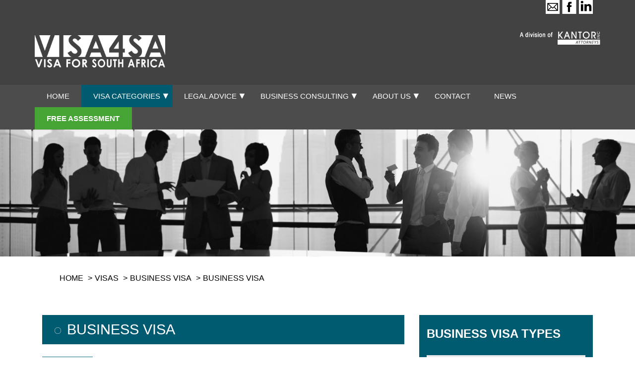

--- FILE ---
content_type: text/html; charset=UTF-8
request_url: https://visa4sa.com/visas/business-visa-permit-south-africa/business-visa-permit-south-africa
body_size: 21212
content:
<!DOCTYPE html>
    <html lang="en">
        <head>
            <meta charset="utf-8">
<meta http-equiv="X-UA-Compatible" content="IE=edge">
<meta name="viewport" content="width=device-width, initial-scale=1">
<meta name="description" content="This type of visa is suitable for those conducting business in South Africa that may wish to obtain permanent residency. In setting up a South African business, one may either establish a new business or buy an existing business or share in that business.
">
<meta name="keywords" content="Business Visa, Business Permit, invest south africa, start business south africa">
<meta name="author" content="Monzamedia">
<meta name="msvalidate.01" content="37DFE54FD61FE67DCC33600CD0CE2116" />

<title>Business Visa and Permit South Africa</title>

<!--Bootstrap style sheet-->
<link media="all" type="text/css" rel="stylesheet" href="https://visa4sa.com/css/bootstrap.min.css">

<!--menu plugin styles-->
<link media="all" type="text/css" rel="stylesheet" href="https://visa4sa.com/css/slimmenu.min.css">

<!-- HTML5 shim and Respond.js for IE8 support of HTML5 elements and media queries -->
    <!-- WARNING: Respond.js doesn't work if you view the page via file:// -->
    <!--[if lt IE 9]>
      <script src="https://oss.maxcdn.com/html5shiv/3.7.2/html5shiv.min.js"></script>
      <script src="https://oss.maxcdn.com/respond/1.4.2/respond.min.js"></script>
    <![endif]-->
    
<!-- jQuery (necessary for Bootstrap's JavaScript plugins) -->
<script src="https://ajax.googleapis.com/ajax/libs/jquery/1.11.2/jquery.min.js"></script>
<!-- Include all compiled plugins (below), or include individual files as needed -->
<script src="https://visa4sa.com/js/bootstrap.min.js"></script>

<!--menu plugin script-->
<script src="https://visa4sa.com/js/jquery.slimmenu.min.js"></script>

<!-- Add aditional libraries if any -->

<!--Custom style sheet-->
<link media="all" type="text/css" rel="stylesheet" href="https://visa4sa.com/css/stylesheet.css">

<!--Custom javascript-->
<script src="https://visa4sa.com/js/scripts.js"></script>

<!-- Google Analytics -->
<script>
	(function(b,o,i,l,e,r){b.GoogleAnalyticsObject=l;b[l]||(b[l]=
    function(){(b[l].q=b[l].q||[]).push(arguments)});b[l].l=+new Date;
    e=o.createElement(i);r=o.getElementsByTagName(i)[0];
    e.src='//www.google-analytics.com/analytics.js';
    r.parentNode.insertBefore(e,r)}(window,document,'script','ga'));
    ga('create','UA-53059986-1');ga('send','pageview');
</script>
        </head>
        <body>
            <header class="container-fluid black-bg">
    <div class="container">
        <div class="col-xs-12 col-sm-12 col-md-3 col-lg-3 pull-right text-right">
            <a title="Email a friend" href="mailto:?subject=Business Visa and Permit South Africa&body=Hi, I thought this page might interest you. https://visa4sa.com/visas/business-visa-permit-south-africa/business-visa-permit-south-africa">
                <img src="/images/template/mailto-img.png" />
            </a>
            <a title="Post on Facebook" href="http://www.facebook.com/sharer.php?s=100
                &p[url]=https://visa4sa.com/visas/business-visa-permit-south-africa/business-visa-permit-south-africa                &p[title]=Business Visa and Permit South Africa                &p[summary]=This type of visa is suitable for those conducting business in South Africa that may wish to obtain permanent residency. In setting up a South African business, one may either establish a new business or buy an existing business or share in that business.
" target="_blank">
                    <img src="/images/template/fbshare-img.png" />
            </a>
            <a title="Share on LinkedIn" href="https://www.linkedin.com/shareArticle?mini=true
                &source=Business Visa and Permit South Africa                &summary=This type of visa is suitable for those conducting business in South Africa that may wish to obtain permanent residency. In setting up a South African business, one may either establish a new business or buy an existing business or share in that business.
                &title=Business Visa and Permit South Africa                &url=https://visa4sa.com/visas/business-visa-permit-south-africa/business-visa-permit-south-africa" target="_blank">
                    <img src="/images/template/lishare-img.png" />
            </a>
        </div>
    </div>
    <div class="container logo-block">
        <div class="row">
            <a class="col-xs-12 col-sm-12 col-md-3 col-lg-3" href="https://visa4sa.com/home">
                <img class="img-responsive center-block" src="/images/template/visa_logo.png" alt="VISAS FOR SOUTH AFRICA">
            </a>
            <a class="col-xs-6 col-sm-6 col-md-3 col-lg-2 pull-right" href="http://kantorinc.co.za/" target="_blank">
                <img class="img-responsive center-block" src="/images/template/kantor_logo.png" alt="KANTOR ATTORNEYS INC">
            </a>
        </div>
    </div>
</header>
<div class="container-fluid nav-bar-block">
    <div class="container">
        <ul class="slimmenu">
            <li><a  href="https://visa4sa.com/home">HOME</a></li>
            <li>
                <a class="active" href="#">VISA CATEGORIES</a>
                <ul>
                                            <li>
                            <a href="https://visa4sa.com/visas/family-visa">Family Visa</a>
                                                            <ul>
                                                                            <li><a href="https://visa4sa.com/visas/family-visa/spousal-visa-permit-south-africa">Spousal Visa</a></li>
                                                                            <li><a href="https://visa4sa.com/visas/family-visa/life-partner-visa-permit-south-africa">Life Partner Visa</a></li>
                                                                            <li><a href="https://visa4sa.com/visas/family-visa/relatives-visa-permit-south-africa">Relatives Visa</a></li>
                                                                    </ul>
                                                    </li>
                                            <li>
                            <a href="https://visa4sa.com/visas/work-visa">Work Visa</a>
                                                            <ul>
                                                                            <li><a href="https://visa4sa.com/visas/work-visa/short-term-work-visa-permit-south-africa">Short Term Work Visa Less than 3 Months</a></li>
                                                                            <li><a href="https://visa4sa.com/visas/work-visa/short-term-work-visa-permit-for-no-more-than-3-years-south-africa">Short Term work visa for no more than 3 years</a></li>
                                                                            <li><a href="https://visa4sa.com/visas/work-visa/spousal-visa-work-permit-south africa">Spousal Visa Work Rights</a></li>
                                                                            <li><a href="https://visa4sa.com/visas/work-visa/intra-company-work-visa-permit-south-africa">Intra Company Work Visa</a></li>
                                                                            <li><a href="https://visa4sa.com/visas/work-visa/critical-skills-work-visa-permit-south-africa">Critical Skills Work Visa</a></li>
                                                                            <li><a href="https://visa4sa.com/visas/work-visa/general-work-visa-permit-south-africa">General Work Visa</a></li>
                                                                            <li><a href="https://visa4sa.com/visas/work-visa/business-purpose-visa-permit-south-africa">Business Purpose Visa</a></li>
                                                                    </ul>
                                                    </li>
                                            <li>
                            <a href="https://visa4sa.com/visas/tourist-visa">Tourist Visa</a>
                                                    </li>
                                            <li>
                            <a href="https://visa4sa.com/visas/visa-permit-extensions-renewals-south-africa">Visa Extensions / Renewals</a>
                                                    </li>
                                            <li>
                            <a href="https://visa4sa.com/visas/permanent-residency-immigration-south-africa">Permanent Residency</a>
                                                    </li>
                                            <li>
                            <a href="https://visa4sa.com/visas/retirement-visa-permit-south-africa">Retirement Visa</a>
                                                    </li>
                                            <li>
                            <a href="https://visa4sa.com/visas/volunteer-visa-permit-south-africa">Volunteer Visa</a>
                                                    </li>
                                            <li>
                            <a href="https://visa4sa.com/visas/exchange-visa-permit-south-africa">Exchange Visa</a>
                                                    </li>
                                            <li>
                            <a href="https://visa4sa.com/visas/study-visa-permit-south-africa">Study Visa</a>
                                                    </li>
                                            <li>
                            <a href="https://visa4sa.com/visas/business-visa-permit-south-africa">Business Visa</a>
                                                            <ul>
                                                                            <li><a href="https://visa4sa.com/visas/business-visa-permit-south-africa/business-visa-permit-south-africa">Business Visa</a></li>
                                                                            <li><a href="https://visa4sa.com/visas/business-visa-permit-south-africa/corporate-visa-permit-south-africa">Corporate Visa</a></li>
                                                                    </ul>
                                                    </li>
                                    </ul>
            </li>
                            <li>
		    			<a href="https://visa4sa.com/services/legal-advice-south-africa">Legal Advice</a>
		                        
                                            <ul>
                                                            <li><a href="https://visa4sa.com/services/legal-advice-south-africa/commercial-law-south-africa">Commercial Law</a></li>
                                                            <li><a href="https://visa4sa.com/services/legal-advice-south-africa/company-registration-south-africa">Company Registration</a></li>
                                                            <li><a href="https://visa4sa.com/services/legal-advice-south-africa/labour-law-south-africa">Labour Law</a></li>
                                                            <li><a href="https://visa4sa.com/services/legal-advice-south-africa/property-transfer-south-africa">Property Transfer</a></li>
                                                            <li><a href="https://visa4sa.com/services/legal-advice-south-africa/exchange-control-south-africa">Exchange Control</a></li>
                                                    </ul>
                                    </li>
                            <li>
		    			<a href="https://visa4sa.com/services/business-consulting-south-africa">Business Consulting</a>
		                        
                                            <ul>
                                                            <li><a href="https://visa4sa.com/services/business-consulting-south-africa/business-plans-south-africa">Business Plans</a></li>
                                                            <li><a href="https://visa4sa.com/services/business-consulting-south-africa/funding-south-africa">Funding</a></li>
                                                            <li><a href="https://visa4sa.com/services/business-consulting-south-africa/government-grants-south-africa">Government Grants</a></li>
                                                    </ul>
                                    </li>
                        <li>
                <a  href="#">ABOUT US</a>
                <ul>
                    <li><a  href="https://visa4sa.com/about">What we do</a></li>
                    <li><a  href="https://visa4sa.com/team">The Team</a></li>
                    
                </ul>
            </li>
            <li><a  href="https://visa4sa.com/contact">CONTACT</a></li>
            <li><a  href="https://visa4sa.com/news/all">NEWS</a></li>
            <li class="assessment-link"><a  href="https://visa4sa.com/assessments">Free Assessment</a></li>
        </ul>
    </div>
</div>


                        <div class="container-fluid padding-0">
            <img class="img-responsive" src="/images/visas/1/1435063604_categories_banner.jpg">
        </div>
        
    <div class="container">
        <ol class="breadcrumb">
            <li><a href="https://visa4sa.com/home">HOME</a></li>
            <li><a href="https://visa4sa.com/visas">Visas</a></li>
            <li><a href="/visas/business-visa-permit-south-africa">Business Visa</a></li>
            <li>Business Visa</li>
        </ol>
    </div>
    <div class="container">
        <div class="col-xs-12 col-md-8">
            <h1 class="heading-bar">Business Visa</h1>
            <div class="contact-info visa-description-2"><div class="time">
<p>TIME</p>
<p>Processing Time in South Africa : 30-40 days</p>
<p>Processing Time if lodged abroad: 30 days</p>
</div>
<div class="fees">
<p>FEES</p>
<p>Government Fee in South Africa for Extension: R1520</p>
<p>New Submission Centre Fee ( in SA ): R1350</p>
<p>Government Fee abroad: Dependent on Currency</p>
</div>
<div class="assess">
<p>VISA ASSESSMENT</p>
<p><a href="../../../fullAssessments">Click here for visa enquiry</a></p>
</div>
<h1>WHAT IS A SOUTH AFRICAN BUSINESS VISA?</h1>
<p>This type of visa is suitable for those conducting business in South Africa that may wish to obtain permanent residency. In setting up a South African business, one may either establish a new business or buy an existing business or share in that business.<span style="text-decoration: line-through;"><br /></span></p>
<h1>WHAT ARE THE QUALIFICATIONS FOR A BUSINESS VISA?</h1>
<p>In order to apply for a South African Business Visa, there are two main requirements the applicant must meet:</p>
<ol>
<li>You must employ at least 60% South African citizens of permanent residents.</li>
<li>R5 million must be invested into the business.</li>
</ol>
<p>The applicant will also need to present a complete business plan, and have the financials assessed by a qualified Chartered Accountant, as well as registering the business with the South African Revenue Services.</p>
<p>With regards to the investment amount, this can be broken down into R 500,000 capital contributions with the first contribution being made at the start and the remaining balance to be transferred into the country over a 12-month period and invested into the business. The contributions can also be in the form of equipment.</p>
<h1>WHAT IF ONE CANNOT OBTAIN THE REQUIRED INVESTMENT AMOUNT?</h1>
<p>If the nature of one&rsquo;s business falls under the category of the following industries, a capital waver can be requesting, allowing for a reduction in the required investment amount. These industries are:</p>
<ol>
<li>Clothing and textiles</li>
<li>Agricultural processing</li>
<li>Biotechnology and Chemical works</li>
<li>Tourism</li>
<li>Crafts</li>
<li>Automotive works and Transport Operations</li>
<li>Metal and mineral processing</li>
<li>Information and communication technology</li>
</ol></div>
        </div>
        
        <div class="col-xs-12 col-md-4">
                            <div class="category-list">
                    <h1>Business Visa TYPES</h1>
                                            <a class="active" href="https://visa4sa.com/visas/business-visa-permit-south-africa/business-visa-permit-south-africa">Business Visa</a>
                                            <a  href="https://visa4sa.com/visas/business-visa-permit-south-africa/corporate-visa-permit-south-africa">Corporate Visa</a>
                                    </div>
            
                <a class="category-list margin-top-50" href="https://visa4sa.com/assessments">
                    <h1><span>FREE ASSESSMENT</span></h1>
                    <p>Take a few minutes to fill in some info and get yourself a free assessment.</p>
                    <span>Apply now</span>
                </a>
                    </div>
    </div>

            <div class="container footer-logos">
    <div class="col-xs-12 col-md-3">
        <img class="img-responsive center-block" src="https://visa4sa.com/images/template/affiliate_1.jpg" title="" />
    </div>
    <div class="col-xs-12 col-md-2">
        <img class="img-responsive center-block" src="https://visa4sa.com/images/template/affiliate_2.jpg" title="" />
    </div>
    <a class="col-xs-12 col-md-2" target="_blank" href="http://kantorinc.co.za/">
        <img class="img-responsive center-block" src="https://visa4sa.com/images/template/affiliate_3.jpg" title="" />
    </a>
    <a class="col-xs-12 col-md-2" target="_blank" href="http://www.capetown.travel/">
        <img class="img-responsive center-block" src="https://visa4sa.com/images/template/ctt-member.png" title="" />
    </a>
    <a class="col-xs-12 col-md-3" target="_blank" href="http://www.britcham.co.za/">
        <img class="img-responsive center-block" src="https://visa4sa.com/images/template/affiliate_4.jpg" title="" />
    </a>
    <span class="clearfix"></span>
</div>

<div class="container-fluid footer">
    <div class="container">
        <h3 class="col-xs-12 col-sm-12 col-md-4 col-lg-4">Contact Us</h3>
	<h3 class="col-xs-12 col-sm-12 col-md-5 col-lg-5">Address</h3>
        <div class="margin-top-40 col-xs-12 col-sm-12 col-md-3 col-lg-3 pull-right text-right">
            <a title="Email a friend" href="mailto:?subject=Business Visa and Permit South Africa&body=Hi, I thought this page might interest you. https://visa4sa.com/visas/business-visa-permit-south-africa/business-visa-permit-south-africa">
                <img src="/images/template/mailto-img.png" />
            </a>
            <a title="Post on Facebook" href="http://www.facebook.com/sharer.php?s=100
                &p[url]=https://visa4sa.com/visas/business-visa-permit-south-africa/business-visa-permit-south-africa                &p[title]=Business Visa and Permit South Africa                &p[summary]=This type of visa is suitable for those conducting business in South Africa that may wish to obtain permanent residency. In setting up a South African business, one may either establish a new business or buy an existing business or share in that business.
" target="_blank">
                    <img src="/images/template/fbshare-img.png" />
            </a>
            <a title="Share on LinkedIn" href="https://www.linkedin.com/shareArticle?mini=true
                &source=Business Visa and Permit South Africa                &summary=This type of visa is suitable for those conducting business in South Africa that may wish to obtain permanent residency. In setting up a South African business, one may either establish a new business or buy an existing business or share in that business.
                &title=Business Visa and Permit South Africa                &url=https://visa4sa.com/visas/business-visa-permit-south-africa/business-visa-permit-south-africa" target="_blank">
                    <img src="/images/template/lishare-img.png" />
            </a>
        </div>
        <div class="col-xs-12 col-sm-12 col-md-9 col-lg-4">
	    <p class="clearfix">Peter <span class="pull-right">+27 (0)82 467 1355</span><br><span class="pull-right"><a class="email-link" href="mailto:peter@visa4sa.com?subject=Website Enquiry">peter@visa4sa.com</a></span></p>
	</div>
	<div class="col-xs-12 col-sm-12 col-md-9 col-lg-5">
	    <p>11 Avenue Alexandra, Fresnaye, Cape Town, 8005</p>
	    <p>P.O. Box 32067, Camps Bay, Cape Town, 8040</p>
	    <p class="margin-top-30"><a href="mailto:enquiries@visa4sa.com?subject=Website Enquiry">enquiries@visa4sa.com</a></p>
	</div>
        <p class="margin-top-30 col-xs-12 col-sm-12 col-md-9 col-lg-9">Copyright 2026 &copy; visa4sa.com All Rights Reserved.<span>website design:: <a href="http://www.monzamedia.com" target="_blank">monzamedia</a></span></p>
        <div class="margin-top-30 col-xs-12 col-sm-12 col-md-3 col-lg-3 pull-right text-right">
            <a class="footer-link" href="https://visa4sa.com/terms">Terms and Conditions</a>
        </div>
    </div>
</div>        </body>
    </html>

--- FILE ---
content_type: text/css
request_url: https://visa4sa.com/css/stylesheet.css
body_size: 15368
content:
body {
    font-family: 'Century Gothic', CenturyGothic, AppleGothic, sans-serif;
    font-size: 16px;
    color: #090909;
}
.black-bg {
    background-color: #424242;
}
.logo-block {
    padding-top: 35px;
    padding-bottom: 25px;
}
.absolute {
    position: absolute;
}
.relative {
    position: relative;
}
.pos-bottom-right {
    bottom: 0;
    right: 0;
}
.nav-bar-block {
    background-color: #4D4C4C;
}
.navbar {
    margin-bottom: 0;
}
.margin-0 {
    margin: 0 !Important;
}
ul.slimmenu li {
    background-color: transparent;
    border-left: none;
}
ul.slimmenu li a {
    color: #ffffff;
    font-size: 15px;
    font-weight: normal;
    text-shadow: none;
    font-family: 'Century Gothic', CenturyGothic, AppleGothic, sans-serif;
    text-transform: uppercase;
    padding: 12px 25px 12px 24px;
}
ul.slimmenu li.assessment-link a {
    color: #2576a1;
}
ul.slimmenu li a:hover, ul.slimmenu li a.active {
    background-color: #005B71;
    text-decoration: none;
}
ul.slimmenu li.assessment-link a {
    color: #ffffff;
    background-color: #46A435;
    font-weight: bold;
}
ul.slimmenu li ul li:last-of-type a {
    color: #ffffff;
}
ul.slimmenu li > ul {
    padding: 0;
}
ul.slimmenu li ul li {
    background-color: transparent;
    width: 100%;
}
ul.slimmenu li ul li a {
    background-color: #4D4C4C;
}
ul.slimmenu li .sub-collapser {
    width: 25px;
    background: none;
}
ul.slimmenu li .sub-collapser i {
    color: #ffffff;
}
.menu-collapser {
    font-family: 'Century Gothic', CenturyGothic, AppleGothic, sans-serif;
    text-transform: uppercase;
    background-color: #090909;
    color: #ffffff;
    font-size: 15px;
    font-weight: normal;
    text-shadow: none;
}
.padding-0 {
     padding: 0;
}
.heading-bar {
    margin: 25px 0;
    color: #ffffff;
    font-family: 'Century Gothic', CenturyGothic, AppleGothic, sans-serif;
    /*font-weight: bold;*/
    font-size: 29px;
    padding: 15px 25px 15px 50px;
    background: url(/images/template/heading-circle.png) #005B71 no-repeat 25px 25px;
    line-height: 29px;
    text-transform: uppercase;
}
.visa-carousel {
    margin: 0 25px;
}
h2 {
    font-size: 21px;
    font-weight: bold;
    margin: 15px 0;
    text-transform: uppercase;
    height: 50px;
}
.width-100 {
    width: 100%;
}
.visa-carousel article a img {
    filter: gray; /* IE6-9 */
    filter: grayscale(1); /* Firefox 35+ */
    -webkit-filter: grayscale(1); /* Google Chrome, Safari 6+ & Opera 15+ */
}
.readmore, .readmore:hover {
    color: #ffffff;
    background-color: #4D4C4C;
    border: 1px solid #353232;
    display: block;
    padding: 10px 20px;
    text-decoration: none;
    font-size: 16px;
    margin-bottom: 15px;
}
.readmore span:after {
    content: "\25b6";
    padding-left: 10px;
}
.visa-blurb p:after {
    content: "...";
}
.visa-next, .visa-prev {
    top: 40%;
    cursor: pointer;
}
.visa-prev {
    left: -10px;
}
.visa-next {
    right: -10px;
}
.slide-content {
    position: absolute;
}
.margin-top-50 {
    margin-top: 50px !important;
}
.news-date {
    font-size: 18px;
    font-weight: bold;
    text-transform: uppercase;
    color: #090909;
    margin-bottom: 25px;
    display: block;
}
.news-art .visa-blurb {
    height: 90px;
}
.footer {
    background-color: #424242;
}
.footer h3 {
    color: #ffffff;
    font-weight: bold;
    font-size: 20px;
    margin: 40px 0 25px 0; 
    font-family: 'Century Gothic', CenturyGothic, AppleGothic, sans-serif;
}
.footer p, .footer p span {
    color: #ffffff;
    font-family: 'Century Gothic', CenturyGothic, AppleGothic, sans-serif;
    font-size: 15px;
}
.footer p span.pull-right {
    padding-right: 40%;
    color: #ffffff !important;
}
.footer p:last-of-type {
    margin-bottom: 15px;
}
.footer p a, .footer p a:hover {
    text-decoration: none;
    color: #ffffff;
}
.footer p span, .footer p span a, .footer p span a:hover {
    color: #ffffff;
}
.footer p span {
    margin-left: 15px;
}
.margin-top-30 {
    margin-top: 30px !important;
}
.margin-top-15 {
    margin-top: 15px !important;
}
.breadcrumb {
    background: none;
    padding-left: 50px;
    margin: 25px 0 30px 0;
}
.breadcrumb > li, .breadcrumb > li a {
    color: #000000;
    font-family: 'Century Gothic', CenturyGothic, AppleGothic, sans-serif;
    font-size: 16px;
    text-transform: uppercase;
    text-decoration: none;
}
.breadcrumb > li + li:before {
    color: #000000;
    content: ">";
}
.contact-info h1 {
    font-size: 17px;
    color: #ffffff;
    font-family: 'Century Gothic', CenturyGothic, AppleGothic, sans-serif;
    text-transform: uppercase;
    background: #424242;
    padding: 15px 20px;
    margin-bottom: 1px;
}
.contact-info p, .contact-info td, .contact-info p a, .contact-info ol li, .contact-info ul li {
    color: #090909;
    font-family: 'Century Gothic', CenturyGothic, AppleGothic, sans-serif;
    font-size: 20px;
    text-decoration: none;
}
.contact-info .time {
    padding: 0 0 0 135px;
    background: url(/images/template/visa-time.png) no-repeat left top;
    min-height: 100px;
    margin-bottom: 10px;
}
.contact-info .fees {
    padding: 0 0 0 135px;
    background: url(/images/template/visa-fees.png) no-repeat left top;
    min-height: 100px;
    margin-bottom: 10px;
}
.contact-info .assess {
    padding: 0 0 0 135px;
    background: url(/images/template/visa-asessment.png) no-repeat left top;
    min-height: 100px;
    margin-bottom: 10px;
}
.contact-info .time p, .contact-info .fees p, .contact-info .assess p, .contact-info .assess p a {
    margin: 0;
    font-weight: bold;
    font-size: 15px;
    color: #202020;
}
.contact-info .assess p a {
    color: #46A435;
    text-transform: uppercase;
}
.contact-info .time p:first-of-type, .contact-info .fees p:first-of-type, .contact-info .assess p:first-of-type {
    margin: 0 0 10px 0;
    font-size: 24px;
}
.contact-info .assess p:first-of-type {
    color: #46A435;
}
.visa-description p {
    font-size: 16px;
}
.visa-description-2 p, .visa-description-2 ol li, .visa-description-2 ul li {
    font-size: 16px;
}
.visa-description p a {
    font-size: 16px;
    color: #ffffff;
    display: block;
    width: auto;
    min-height: 35px;
    background-color: #4D4C4C;
    line-height: 35px;
    padding-left: 25px;
    margin: 1px 0;
    position: relative;
}
.visa-description-3 p a {
    font-size: 16px;
    color: #ffffff;
    display: block;
    width: auto;
    min-height: 35px;
    background-color: #4e4e4e;
    line-height: 35px;
    padding-left: 25px;
    margin: 10px 0;
    position: relative;
}
.visa-description p a:after {
    font-family: 'Glyphicons Halflings';
    content: '\e250';
    position: absolute;
    right: 10px;
    font-size: 70%;
}
.visa-description-3 p a:after {
    font-family: 'Glyphicons Halflings';
    content: '\e250';
    position: absolute;
    right: 10px;
}
.visa-description p a:last-of-type {
    width: auto;
    background-color: #46A435;
    text-transform: uppercase;
    color: #ffffff;
    font-weight: bold;
}
.contact-info .form-control {
    border-radius: 0;
    border-color: #BBBBBB;
    background-color: #F9F9F9;
    font-family: 'Century Gothic', CenturyGothic, AppleGothic, sans-serif;
    color: #090909;
    resize: none;
    box-shadow: none;
    font-size: 17px;
    font-weight: normal;
}
.form-group {
    margin-bottom: 10px;
}
.contact-info img {
    max-width: 100%;
    width: 100%;
}
.contact-info .form-control::-webkit-input-placeholder {
   color: #090909;
}
.contact-info .form-control:-moz-placeholder { /* Firefox 18- */
   color: #090909;
}
.contact-info .form-control::-moz-placeholder {  /* Firefox 19+ */
   color: #090909;
}
.contact-info .form-control:-ms-input-placeholder {  
   color: #090909;
}
.contact-info .btn {
    background-color: #46A435;
    font-family: 'Century Gothic', CenturyGothic, AppleGothic, sans-serif;
    border: none;
    border-radius: 0;
    color: #ffffff;
    text-transform: uppercase;
    font-size: 16px;
    font-weight: normal;
}
#accordion .panel {
    border-radius: 0;
    border: none;
}
#accordion .panel-default > .panel-heading {
    background-color: #005B71;
    padding: 0;
}
#accordion .panel-default > .panel-heading .panel-title a {
    font-size: 20px;
    font-weight: normal;
    font-family: 'Century Gothic', CenturyGothic, AppleGothic, sans-serif;
    color: #ffffff;
    text-decoration: none;
    padding: 20px 15px;
    display: block;
}
#accordion .panel-default > .panel-heading .panel-title a span {
    display: inline-block;
    width: 27px;
    height: 27px;
    background-color: #ffffff;
    color: #090909;
    text-align: center;
    line-height: 27px;
    border-radius: 50px;
}
.assessment-instructions {
    margin-bottom: 35px;
}
.category-list {
    background: #005B71;
    margin-top: 25px;
    width: 100%;
    float: left;
    padding: 25px 15px;
    color: #ffffff;
}
a.category-list, a.category-list:hover, a.category-list:focus {
    background: #46A435;
    text-decoration: none;
    color: #ffffff;
}
.category-list:hover {
    text-decoration: none;
    color: #ffffff;
}
a.category-list {
    margin-bottom: 25px;
}
a.category-list h1 span {
    padding-bottom: 5px;
    border-bottom: 1px solid #ffffff;
}
a.category-list > span {
    font-weight: bold;
    font-size: 20px;
    background: url(/images/template/category-list-arrow-lg.png) no-repeat center right;
    display: block;
    line-height: 23px;
    height: 23px;
}
.category-block {
    background: #005B71;
    padding: 25px 0;
    margin-top: 25px;
}
.category-list + .category-list {
    margin-top: 0;
}
.category-list h1, .category-block h1 {
    font-size: 24px;
    font-weight: bold;
    font-family: 'Century Gothic', CenturyGothic, AppleGothic, sans-serif;
    color: #ffffff;
    margin: 0 0 30px 0;
    text-transform: uppercase;
}
.category-block h1 {
    padding-left: 10px;
}
.category-list a, .category-block a {
    width: 100%;
    display: block;
    font-size: 17px;
    font-weight: normal;
    font-family: 'Century Gothic', CenturyGothic, AppleGothic, sans-serif;
    color: #ffffff;
    text-decoration: none;
    text-transform: uppercase;
    border-bottom: 1px solid #42BAC3;
    margin-bottom: 5px;
    padding: 0 10px;
    background: url(/images/template/category-list-arrow.png) no-repeat 95% center;
}
.category-block a {
    border-bottom: none;
    background: none;
    padding-left: 10px;
    margin: 0;
}
.category-block a.active, .category-block a:hover {
    color: #090909;
    background: url(/images/template/category-list-arrow-black.png) #ebebeb no-repeat 95% center;
}
.category-list a.active, .category-list a:hover {
    color: #090909;
    background: url(/images/template/category-list-arrow-black.png) #ebebeb no-repeat 95% center;
}
#accordion .panel-heading .acc-toogle:after {
    content: "\25bc";
    float: right;
    color: #ffffff;
}
#accordion .panel-heading .acc-toogle.collapsed {
    background-color: #4e4e4e;
}
#accordion .panel-heading .acc-toogle.collapsed:after {
    content: "\25b2";
}
.border-none, .border-none:hover {
    border: none;
}
.feat_news {
    padding: 25px 0 0 0;
    background: #424242;
}
.feat_news h1 {
    padding: 0 15px;
    color: #ffffff;
    font-family: 'Century Gothic', CenturyGothic, AppleGothic, sans-serif;
    font-weight: bold;
    font-size: 20px;
    text-transform: uppercase;
    margin: 0;
}
.feat_news div {
    padding: 0 15px;
    font-family: 'Century Gothic', CenturyGothic, AppleGothic, sans-serif;
    color: #ffffff;
    font-size: 16px;
    text-transform: uppercase;
}
.feat_news p {
    padding: 0 15px;
    color: #ffffff;
    font-family: 'Century Gothic', CenturyGothic, AppleGothic, sans-serif;
    font-size: 15px;
    margin: 25px 0;
}
.news {
    padding: 25px 0 0 0;
    margin-top: 15px;
}
.news h1 {
    padding: 0 15px;
    color: #090909;
    font-family: 'Century Gothic', CenturyGothic, AppleGothic, sans-serif;
    font-weight: bold;
    font-size: 20px;
    text-transform: uppercase;
    margin: 0;
}
.news div {
    padding: 0 15px;
    font-family: 'Century Gothic', CenturyGothic, AppleGothic, sans-serif;
    color: #090909;
    font-size: 16px;
    text-transform: uppercase;
}
.news p {
    padding: 0 15px;
    color: #090909;
    font-family: 'Century Gothic', CenturyGothic, AppleGothic, sans-serif;
    font-size: 15px;
    margin: 25px 0;
}
.no-footer-logos + .footer-logos {
    display: none;
}
.pagination > li > a, .pagination > li > span {
    width: 35px;
    height: 35px;
    border: none;
    background-color: #424242 !important;
    color: #ffffff !important;
    text-align: center;
    line-height: 35px;
    font-size: 15px;
    padding: 0;
    border-radius: 0 !important;
    margin-left: 5px;
}
.pagination > li.active > span, .pagination > li > a:hover {
    background-color: #005B71 !important;
}

.pagination > li:first-of-type, .pagination > li:last-of-type {
     display: none;
 }
.news-title {
    height: auto;
    float: left;
    width: 100%;
    padding: 10px 25px;
    color: #ffffff;
    background-color: #090909;
    font-weight: normal;
    font-size: 20px;
    font-family: 'Century Gothic', CenturyGothic, AppleGothic, sans-serif;
}
.single-news-date {
    float: left;
    width: 100%;
    padding: 0 0 0 25px;
    text-transform: uppercase;
    color: #000000;
    font-size: 18px;
    font-weight: normal;
    margin-bottom: 35px;
}
.single-news-description {
    float: left;
    width: 100%;
    padding: 0 0 0 25px;
    color: #090909;
    font-size: 16px;
    font-weight: normal;
}
.single-news-description img {
    max-width: 100%;
    width: 100%;
}
.back-button, .back-button:hover, .back-button:focus {
    width: 80px;
    height: 25px;
    line-height: 25px;
    background-color: #0c0c0c;
    text-align: center;
    color: #ffffff;
    text-transform: uppercase;
    font-size: 14px;
    text-decoration: none;
}
.back-button:before {
    font-family: 'Glyphicons Halflings';
    content: "\e251";
    font-size: 10px;
    margin-right: 5px;
}
.no-footer-logos {
    margin-bottom: 25px;
}
.single-news-share {
    background-color: #090909;
    padding: 10px 30px;
    float: left;
    width: 100%;
    color: #fff;
}
.single-news-share span {
    position: relative;
    top: 3px;
    margin-right: 20px;
}
.team-block h1 {
    margin: 50px 0 0 0;
    font-weight: bold;
    font-size: 24px;
}
.team-block h2 {
    margin: 0;
    font-weight: normal;
    font-size: 20px;
}
.footer-link, .footer-link:hover, .footer-link:focus {
    color: #ffffff;
    text-decoration: none;
}
.margin-top-40 {
    margin-top: 40px;
}
.footer-logos {
    margin-bottom: 25px;
    margin-top: 20px;
}
.terms h2 {
    font-family: 'Century Gothic', CenturyGothic, AppleGothic, sans-serif;
    color: #ffffff;
    background-color: #090909;
    height: auto; 
    font-size: 20px;
    font-weight: normal;
    padding: 10px 25px;
}
.terms .to-top {
    display: block;
    width: 100%;
    height: 20px;
    border-bottom: 1px solid #767676;
    background: url(/images/template/terms-top-top-arrow.png) no-repeat right bottom;
}
.width-30 {
    width: 30%;
    margin-right: 3%;
    float: left;
}
.email-link {
    color: #ffffff !important;
}
.blogtags {
    float: left;
    padding: 10px 25px;
    border-top: 1px solid #cccccc;
    border-bottom: 1px solid #cccccc;
    width: 100%;
    margin-bottom: 10px;
}

--- FILE ---
content_type: application/javascript
request_url: https://visa4sa.com/js/scripts.js
body_size: 3416
content:
$(document).ready(function(){
    $('.slimmenu').slimmenu({
        resizeWidth: '800',
        collapserTitle: 'Menu',
        animSpeed: 'medium',
        easingEffect: null,
        indentChildren: false,
        childrenIndenter: '&nbsp;'
    });
    
    $(document).on('change', '.service-main, .visa-main', function(){
        $this = $(this);

        if($this.hasClass('visa-main')){
            $thisUrl = '/functions/getVisasTypes';
        }else if($this.hasClass('service-main')){
            $thisUrl = '/functions/getServicesTypes';
        }

        $.ajax({
            type: 'get', 
            async: false,
            url: $thisUrl, 
            data: {'id' : $this.val() },
            success: function(data){
                if($this.hasClass('visa-main')){
                    $('.visa-sub').html(data).removeAttr('readonly');

                    if($('.visa-sub option').length > 1){
                        $('.visa-sub').css('background', '');
                    }else{
                        $('.visa-sub').css('background', '#E0E0E0');
                    }
                }else if($this.hasClass('service-main')){
                    $('.service-sub').html(data).removeAttr('readonly');

                    if($('.service-sub option').length > 1){
                        $('.service-sub').css('background', '');
                    }else{
                        $('.service-sub').css('background', '#E0E0E0');
                    }
                }else {
                    alert("ajax error..."); 	
                }
            }
        });
    });
    
    $('#slider').nivoSlider({
        effect: 'sliceDown',               // Specify sets like: 'fold,fade,sliceDown'
        slices: 20,                     // For slice animations
        animSpeed: 500,                 // Slide transition speed
        pauseTime: 6000,                // How long each slide will show
        directionNav: false,             // Next & Prev navigation
        controlNav: false,               // 1,2,3... navigation
        controlNavThumbs: false        // Use thumbnails for Control Nav
    });
    
    $('.visa-carousel').slick({
        infinite: true, 
        slidesToShow: 4,
        slidesToScroll: 1, 
        prevArrow: '<div class="visa-prev absolute"><img src="/images/template/slick-prev.png" /></div>', 
        nextArrow: '<div class="visa-next absolute"><img src="/images/template/slick-next.png" /></div>', 
        responsive: [
            {
                breakpoint: 700,
                settings: {
                    infinite: true, 
                    slidesToShow: 2,
                    slidesToScroll: 1, 
                    prevArrow: '<div class="visa-prev absolute"><img src="/images/template/slick-prev.png" /></div>', 
                    nextArrow: '<div class="visa-next absolute"><img src="/images/template/slick-next.png" /></div>' 
                }
            },
            {
                breakpoint: 480,
                settings: {
                    infinite: true, 
                    slidesToShow: 1,
                    slidesToScroll: 1, 
                    prevArrow: '<div class="visa-prev absolute"><img src="/images/template/slick-prev.png" /></div>', 
                    nextArrow: '<div class="visa-next absolute"><img src="/images/template/slick-next.png" /></div>'
              }
            }
        ]
    });
});

--- FILE ---
content_type: text/plain
request_url: https://www.google-analytics.com/j/collect?v=1&_v=j102&a=1230803520&t=pageview&_s=1&dl=https%3A%2F%2Fvisa4sa.com%2Fvisas%2Fbusiness-visa-permit-south-africa%2Fbusiness-visa-permit-south-africa&ul=en-us%40posix&dt=Business%20Visa%20and%20Permit%20South%20Africa&sr=1280x720&vp=1280x720&_u=IEBAAAABAAAAAC~&jid=346593749&gjid=307127967&cid=1452804860.1768764482&tid=UA-53059986-1&_gid=1067859089.1768764482&_r=1&_slc=1&z=640540922
body_size: -449
content:
2,cG-1JBD3QF0HE